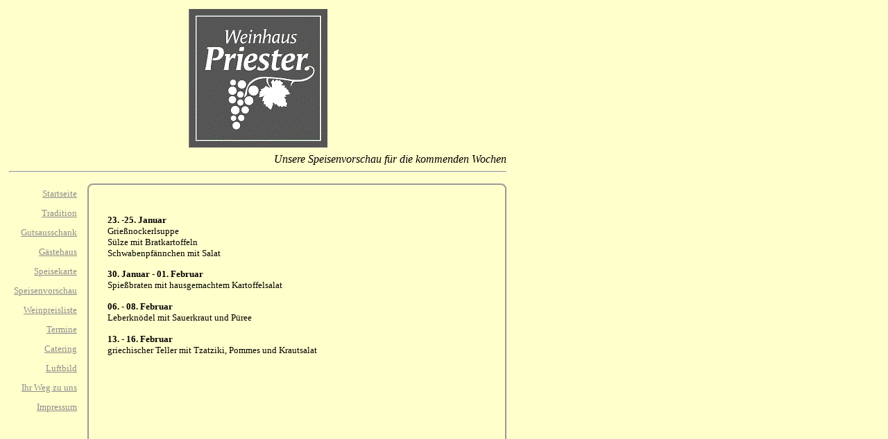

--- FILE ---
content_type: text/html
request_url: http://weingut-priester.de/Speisenvorschau.htm
body_size: 1016
content:
<!DOCTYPE html PUBLIC "-//W3C//DTD XHTML 1.0 Transitional//EN" "http://www.w3.org/TR/xhtml1/DTD/xhtml1-transitional.dtd">
<html xmlns="http://www.w3.org/1999/xhtml">
<head>
    <title>Speisenvorschau</title>
    <link href="StyleSheet.css" rel="stylesheet" type="text/css" />
</head>
<body>
    <table cellpadding="3" >
        <tr>
                <td colspan="2" align="center" style="height: 24px">
                    <img src="logo.gif" style="font-weight: bold" />
        </tr>
        <tr>
            <td colspan="2" style="height: 24px;
                text-align: right" valign="top"> <em>Unsere Speisenvorschau für die kommenden Wochen<br />
                    <hr />
                </em>
            </td>
        </tr>
        <tr>
            <td valign="top">
                  <table id="Table2" cellpadding="5" class="MenuLeft">
                    <tr>
                        <td>
                            <a href="index.htm">
                            Startseite</a></td>
                    </tr>
                    <tr>
                        <td>
                            <a href="Tradition.htm">
                            Tradition</a></td>
                    </tr>
                    <tr>
                        <td>
                            <a href="Gutsausschank.htm">Gutsausschank</a></td>
                    </tr>
					<tr>
						<td>
							<a href="Gaestehaus.htm">Gästehaus</a>
						</td>
					</tr>
                    <tr>
                        <td>
                            <a href="Speisekarte.htm">Speisekarte</a></td>
                    </tr>
                    <tr>
                        <td>
                            <a href="Speisenvorschau.htm">Speisenvorschau</a></td>
                    </tr>
										
										<tr>
                        <td>
                            <a href="./Preisliste.pdf"  target="_blank">Weinpreisliste</a>
                        </td>
                    </tr>										
                    <tr>
                        <td>
                            <a href="Termine.htm">Termine</a>
                        </td>
					</tr>					
                    <tr>
                        <td>
                            <a href="Catering.htm">Catering</a></td>
                    </tr>
                    <tr>
                        <td>
                            <a href="Luftbild.htm">Luftbild</a>
                        </td>
					</tr>					
                    <tr>
                        <td>
 							<a href="Karte.htm">Ihr Weg zu uns</a>
                        </td>
                    </tr>
                    <tr>
                        <td>
                            <a href="Impressum.htm">Impressum</a>
                        </td>
                    </tr>                    
                    <tr>
                </table>
            </td>
            <td>
				<iframe src="https://docs.google.com/document/d/e/2PACX-1vR2kcALr5MtCf1QD0DJU-2W3QJRMMw588sJaXVcr2vHTMzvqNDHu-x2a9vRwurmATFvHTKE_PmOZDKD/pub?embedded=true" 
				width="600" height="500" style="border: 2px solid #999; border-radius: 8px;"></iframe>
            </td>
        </tr>
    </table>
</body>
</html>


--- FILE ---
content_type: text/css
request_url: http://weingut-priester.de/StyleSheet.css
body_size: 259
content:
body
{
	background-color: #ffffcc;
	font-family: Verdana;
	
}

TABLE.MenuLeft
{
	color: #8c8c8c;
	font-size: 10pt;
	text-align: right;
}

a:link
{
	color: #8c8c8c;
}
A:active
{
	color: #8c8c8c;
}
A:visited
{
	color: #8c8c8c;
}

A:hover
{
	color: Silver;
}
